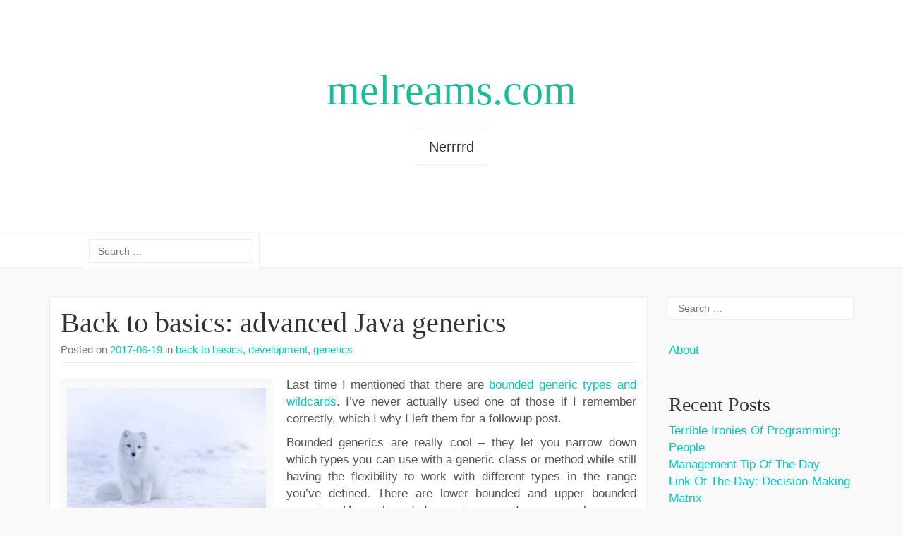

--- FILE ---
content_type: text/html; charset=UTF-8
request_url: http://melreams.com/category/generics/
body_size: 14162
content:
<!DOCTYPE html>

<html lang="en-US">

<head>
	<meta http-equiv="Content-Type" content="text/html; charset=UTF-8" />
	<meta name="viewport" content="width=device-width, minimum-scale=1.0, maximum-scale=1.0, initial-scale=1.0" />
	<link rel="profile" href="http://gmpg.org/xfn/11" />
	<link rel="pingback" href="http://melreams.com/xmlrpc.php" />

  
  
  
  
  <title>generics &#8211; melreams.com</title>
<meta name='robots' content='max-image-preview:large' />
	<style>img:is([sizes="auto" i], [sizes^="auto," i]) { contain-intrinsic-size: 3000px 1500px }</style>
	<link rel="alternate" type="application/rss+xml" title="melreams.com &raquo; Feed" href="http://melreams.com/feed/" />
<link rel="alternate" type="application/rss+xml" title="melreams.com &raquo; Comments Feed" href="http://melreams.com/comments/feed/" />
<link rel="alternate" type="application/rss+xml" title="melreams.com &raquo; generics Category Feed" href="http://melreams.com/category/generics/feed/" />
<script type="text/javascript">
/* <![CDATA[ */
window._wpemojiSettings = {"baseUrl":"https:\/\/s.w.org\/images\/core\/emoji\/16.0.1\/72x72\/","ext":".png","svgUrl":"https:\/\/s.w.org\/images\/core\/emoji\/16.0.1\/svg\/","svgExt":".svg","source":{"concatemoji":"http:\/\/melreams.com\/wp-includes\/js\/wp-emoji-release.min.js?ver=6.8.3"}};
/*! This file is auto-generated */
!function(s,n){var o,i,e;function c(e){try{var t={supportTests:e,timestamp:(new Date).valueOf()};sessionStorage.setItem(o,JSON.stringify(t))}catch(e){}}function p(e,t,n){e.clearRect(0,0,e.canvas.width,e.canvas.height),e.fillText(t,0,0);var t=new Uint32Array(e.getImageData(0,0,e.canvas.width,e.canvas.height).data),a=(e.clearRect(0,0,e.canvas.width,e.canvas.height),e.fillText(n,0,0),new Uint32Array(e.getImageData(0,0,e.canvas.width,e.canvas.height).data));return t.every(function(e,t){return e===a[t]})}function u(e,t){e.clearRect(0,0,e.canvas.width,e.canvas.height),e.fillText(t,0,0);for(var n=e.getImageData(16,16,1,1),a=0;a<n.data.length;a++)if(0!==n.data[a])return!1;return!0}function f(e,t,n,a){switch(t){case"flag":return n(e,"\ud83c\udff3\ufe0f\u200d\u26a7\ufe0f","\ud83c\udff3\ufe0f\u200b\u26a7\ufe0f")?!1:!n(e,"\ud83c\udde8\ud83c\uddf6","\ud83c\udde8\u200b\ud83c\uddf6")&&!n(e,"\ud83c\udff4\udb40\udc67\udb40\udc62\udb40\udc65\udb40\udc6e\udb40\udc67\udb40\udc7f","\ud83c\udff4\u200b\udb40\udc67\u200b\udb40\udc62\u200b\udb40\udc65\u200b\udb40\udc6e\u200b\udb40\udc67\u200b\udb40\udc7f");case"emoji":return!a(e,"\ud83e\udedf")}return!1}function g(e,t,n,a){var r="undefined"!=typeof WorkerGlobalScope&&self instanceof WorkerGlobalScope?new OffscreenCanvas(300,150):s.createElement("canvas"),o=r.getContext("2d",{willReadFrequently:!0}),i=(o.textBaseline="top",o.font="600 32px Arial",{});return e.forEach(function(e){i[e]=t(o,e,n,a)}),i}function t(e){var t=s.createElement("script");t.src=e,t.defer=!0,s.head.appendChild(t)}"undefined"!=typeof Promise&&(o="wpEmojiSettingsSupports",i=["flag","emoji"],n.supports={everything:!0,everythingExceptFlag:!0},e=new Promise(function(e){s.addEventListener("DOMContentLoaded",e,{once:!0})}),new Promise(function(t){var n=function(){try{var e=JSON.parse(sessionStorage.getItem(o));if("object"==typeof e&&"number"==typeof e.timestamp&&(new Date).valueOf()<e.timestamp+604800&&"object"==typeof e.supportTests)return e.supportTests}catch(e){}return null}();if(!n){if("undefined"!=typeof Worker&&"undefined"!=typeof OffscreenCanvas&&"undefined"!=typeof URL&&URL.createObjectURL&&"undefined"!=typeof Blob)try{var e="postMessage("+g.toString()+"("+[JSON.stringify(i),f.toString(),p.toString(),u.toString()].join(",")+"));",a=new Blob([e],{type:"text/javascript"}),r=new Worker(URL.createObjectURL(a),{name:"wpTestEmojiSupports"});return void(r.onmessage=function(e){c(n=e.data),r.terminate(),t(n)})}catch(e){}c(n=g(i,f,p,u))}t(n)}).then(function(e){for(var t in e)n.supports[t]=e[t],n.supports.everything=n.supports.everything&&n.supports[t],"flag"!==t&&(n.supports.everythingExceptFlag=n.supports.everythingExceptFlag&&n.supports[t]);n.supports.everythingExceptFlag=n.supports.everythingExceptFlag&&!n.supports.flag,n.DOMReady=!1,n.readyCallback=function(){n.DOMReady=!0}}).then(function(){return e}).then(function(){var e;n.supports.everything||(n.readyCallback(),(e=n.source||{}).concatemoji?t(e.concatemoji):e.wpemoji&&e.twemoji&&(t(e.twemoji),t(e.wpemoji)))}))}((window,document),window._wpemojiSettings);
/* ]]> */
</script>
<style id='wp-emoji-styles-inline-css' type='text/css'>

	img.wp-smiley, img.emoji {
		display: inline !important;
		border: none !important;
		box-shadow: none !important;
		height: 1em !important;
		width: 1em !important;
		margin: 0 0.07em !important;
		vertical-align: -0.1em !important;
		background: none !important;
		padding: 0 !important;
	}
</style>
<link rel='stylesheet' id='wp-block-library-css' href='http://melreams.com/wp-includes/css/dist/block-library/style.min.css?ver=6.8.3' type='text/css' media='all' />
<style id='classic-theme-styles-inline-css' type='text/css'>
/*! This file is auto-generated */
.wp-block-button__link{color:#fff;background-color:#32373c;border-radius:9999px;box-shadow:none;text-decoration:none;padding:calc(.667em + 2px) calc(1.333em + 2px);font-size:1.125em}.wp-block-file__button{background:#32373c;color:#fff;text-decoration:none}
</style>
<style id='global-styles-inline-css' type='text/css'>
:root{--wp--preset--aspect-ratio--square: 1;--wp--preset--aspect-ratio--4-3: 4/3;--wp--preset--aspect-ratio--3-4: 3/4;--wp--preset--aspect-ratio--3-2: 3/2;--wp--preset--aspect-ratio--2-3: 2/3;--wp--preset--aspect-ratio--16-9: 16/9;--wp--preset--aspect-ratio--9-16: 9/16;--wp--preset--color--black: #000000;--wp--preset--color--cyan-bluish-gray: #abb8c3;--wp--preset--color--white: #ffffff;--wp--preset--color--pale-pink: #f78da7;--wp--preset--color--vivid-red: #cf2e2e;--wp--preset--color--luminous-vivid-orange: #ff6900;--wp--preset--color--luminous-vivid-amber: #fcb900;--wp--preset--color--light-green-cyan: #7bdcb5;--wp--preset--color--vivid-green-cyan: #00d084;--wp--preset--color--pale-cyan-blue: #8ed1fc;--wp--preset--color--vivid-cyan-blue: #0693e3;--wp--preset--color--vivid-purple: #9b51e0;--wp--preset--gradient--vivid-cyan-blue-to-vivid-purple: linear-gradient(135deg,rgba(6,147,227,1) 0%,rgb(155,81,224) 100%);--wp--preset--gradient--light-green-cyan-to-vivid-green-cyan: linear-gradient(135deg,rgb(122,220,180) 0%,rgb(0,208,130) 100%);--wp--preset--gradient--luminous-vivid-amber-to-luminous-vivid-orange: linear-gradient(135deg,rgba(252,185,0,1) 0%,rgba(255,105,0,1) 100%);--wp--preset--gradient--luminous-vivid-orange-to-vivid-red: linear-gradient(135deg,rgba(255,105,0,1) 0%,rgb(207,46,46) 100%);--wp--preset--gradient--very-light-gray-to-cyan-bluish-gray: linear-gradient(135deg,rgb(238,238,238) 0%,rgb(169,184,195) 100%);--wp--preset--gradient--cool-to-warm-spectrum: linear-gradient(135deg,rgb(74,234,220) 0%,rgb(151,120,209) 20%,rgb(207,42,186) 40%,rgb(238,44,130) 60%,rgb(251,105,98) 80%,rgb(254,248,76) 100%);--wp--preset--gradient--blush-light-purple: linear-gradient(135deg,rgb(255,206,236) 0%,rgb(152,150,240) 100%);--wp--preset--gradient--blush-bordeaux: linear-gradient(135deg,rgb(254,205,165) 0%,rgb(254,45,45) 50%,rgb(107,0,62) 100%);--wp--preset--gradient--luminous-dusk: linear-gradient(135deg,rgb(255,203,112) 0%,rgb(199,81,192) 50%,rgb(65,88,208) 100%);--wp--preset--gradient--pale-ocean: linear-gradient(135deg,rgb(255,245,203) 0%,rgb(182,227,212) 50%,rgb(51,167,181) 100%);--wp--preset--gradient--electric-grass: linear-gradient(135deg,rgb(202,248,128) 0%,rgb(113,206,126) 100%);--wp--preset--gradient--midnight: linear-gradient(135deg,rgb(2,3,129) 0%,rgb(40,116,252) 100%);--wp--preset--font-size--small: 13px;--wp--preset--font-size--medium: 20px;--wp--preset--font-size--large: 36px;--wp--preset--font-size--x-large: 42px;--wp--preset--spacing--20: 0.44rem;--wp--preset--spacing--30: 0.67rem;--wp--preset--spacing--40: 1rem;--wp--preset--spacing--50: 1.5rem;--wp--preset--spacing--60: 2.25rem;--wp--preset--spacing--70: 3.38rem;--wp--preset--spacing--80: 5.06rem;--wp--preset--shadow--natural: 6px 6px 9px rgba(0, 0, 0, 0.2);--wp--preset--shadow--deep: 12px 12px 50px rgba(0, 0, 0, 0.4);--wp--preset--shadow--sharp: 6px 6px 0px rgba(0, 0, 0, 0.2);--wp--preset--shadow--outlined: 6px 6px 0px -3px rgba(255, 255, 255, 1), 6px 6px rgba(0, 0, 0, 1);--wp--preset--shadow--crisp: 6px 6px 0px rgba(0, 0, 0, 1);}:where(.is-layout-flex){gap: 0.5em;}:where(.is-layout-grid){gap: 0.5em;}body .is-layout-flex{display: flex;}.is-layout-flex{flex-wrap: wrap;align-items: center;}.is-layout-flex > :is(*, div){margin: 0;}body .is-layout-grid{display: grid;}.is-layout-grid > :is(*, div){margin: 0;}:where(.wp-block-columns.is-layout-flex){gap: 2em;}:where(.wp-block-columns.is-layout-grid){gap: 2em;}:where(.wp-block-post-template.is-layout-flex){gap: 1.25em;}:where(.wp-block-post-template.is-layout-grid){gap: 1.25em;}.has-black-color{color: var(--wp--preset--color--black) !important;}.has-cyan-bluish-gray-color{color: var(--wp--preset--color--cyan-bluish-gray) !important;}.has-white-color{color: var(--wp--preset--color--white) !important;}.has-pale-pink-color{color: var(--wp--preset--color--pale-pink) !important;}.has-vivid-red-color{color: var(--wp--preset--color--vivid-red) !important;}.has-luminous-vivid-orange-color{color: var(--wp--preset--color--luminous-vivid-orange) !important;}.has-luminous-vivid-amber-color{color: var(--wp--preset--color--luminous-vivid-amber) !important;}.has-light-green-cyan-color{color: var(--wp--preset--color--light-green-cyan) !important;}.has-vivid-green-cyan-color{color: var(--wp--preset--color--vivid-green-cyan) !important;}.has-pale-cyan-blue-color{color: var(--wp--preset--color--pale-cyan-blue) !important;}.has-vivid-cyan-blue-color{color: var(--wp--preset--color--vivid-cyan-blue) !important;}.has-vivid-purple-color{color: var(--wp--preset--color--vivid-purple) !important;}.has-black-background-color{background-color: var(--wp--preset--color--black) !important;}.has-cyan-bluish-gray-background-color{background-color: var(--wp--preset--color--cyan-bluish-gray) !important;}.has-white-background-color{background-color: var(--wp--preset--color--white) !important;}.has-pale-pink-background-color{background-color: var(--wp--preset--color--pale-pink) !important;}.has-vivid-red-background-color{background-color: var(--wp--preset--color--vivid-red) !important;}.has-luminous-vivid-orange-background-color{background-color: var(--wp--preset--color--luminous-vivid-orange) !important;}.has-luminous-vivid-amber-background-color{background-color: var(--wp--preset--color--luminous-vivid-amber) !important;}.has-light-green-cyan-background-color{background-color: var(--wp--preset--color--light-green-cyan) !important;}.has-vivid-green-cyan-background-color{background-color: var(--wp--preset--color--vivid-green-cyan) !important;}.has-pale-cyan-blue-background-color{background-color: var(--wp--preset--color--pale-cyan-blue) !important;}.has-vivid-cyan-blue-background-color{background-color: var(--wp--preset--color--vivid-cyan-blue) !important;}.has-vivid-purple-background-color{background-color: var(--wp--preset--color--vivid-purple) !important;}.has-black-border-color{border-color: var(--wp--preset--color--black) !important;}.has-cyan-bluish-gray-border-color{border-color: var(--wp--preset--color--cyan-bluish-gray) !important;}.has-white-border-color{border-color: var(--wp--preset--color--white) !important;}.has-pale-pink-border-color{border-color: var(--wp--preset--color--pale-pink) !important;}.has-vivid-red-border-color{border-color: var(--wp--preset--color--vivid-red) !important;}.has-luminous-vivid-orange-border-color{border-color: var(--wp--preset--color--luminous-vivid-orange) !important;}.has-luminous-vivid-amber-border-color{border-color: var(--wp--preset--color--luminous-vivid-amber) !important;}.has-light-green-cyan-border-color{border-color: var(--wp--preset--color--light-green-cyan) !important;}.has-vivid-green-cyan-border-color{border-color: var(--wp--preset--color--vivid-green-cyan) !important;}.has-pale-cyan-blue-border-color{border-color: var(--wp--preset--color--pale-cyan-blue) !important;}.has-vivid-cyan-blue-border-color{border-color: var(--wp--preset--color--vivid-cyan-blue) !important;}.has-vivid-purple-border-color{border-color: var(--wp--preset--color--vivid-purple) !important;}.has-vivid-cyan-blue-to-vivid-purple-gradient-background{background: var(--wp--preset--gradient--vivid-cyan-blue-to-vivid-purple) !important;}.has-light-green-cyan-to-vivid-green-cyan-gradient-background{background: var(--wp--preset--gradient--light-green-cyan-to-vivid-green-cyan) !important;}.has-luminous-vivid-amber-to-luminous-vivid-orange-gradient-background{background: var(--wp--preset--gradient--luminous-vivid-amber-to-luminous-vivid-orange) !important;}.has-luminous-vivid-orange-to-vivid-red-gradient-background{background: var(--wp--preset--gradient--luminous-vivid-orange-to-vivid-red) !important;}.has-very-light-gray-to-cyan-bluish-gray-gradient-background{background: var(--wp--preset--gradient--very-light-gray-to-cyan-bluish-gray) !important;}.has-cool-to-warm-spectrum-gradient-background{background: var(--wp--preset--gradient--cool-to-warm-spectrum) !important;}.has-blush-light-purple-gradient-background{background: var(--wp--preset--gradient--blush-light-purple) !important;}.has-blush-bordeaux-gradient-background{background: var(--wp--preset--gradient--blush-bordeaux) !important;}.has-luminous-dusk-gradient-background{background: var(--wp--preset--gradient--luminous-dusk) !important;}.has-pale-ocean-gradient-background{background: var(--wp--preset--gradient--pale-ocean) !important;}.has-electric-grass-gradient-background{background: var(--wp--preset--gradient--electric-grass) !important;}.has-midnight-gradient-background{background: var(--wp--preset--gradient--midnight) !important;}.has-small-font-size{font-size: var(--wp--preset--font-size--small) !important;}.has-medium-font-size{font-size: var(--wp--preset--font-size--medium) !important;}.has-large-font-size{font-size: var(--wp--preset--font-size--large) !important;}.has-x-large-font-size{font-size: var(--wp--preset--font-size--x-large) !important;}
:where(.wp-block-post-template.is-layout-flex){gap: 1.25em;}:where(.wp-block-post-template.is-layout-grid){gap: 1.25em;}
:where(.wp-block-columns.is-layout-flex){gap: 2em;}:where(.wp-block-columns.is-layout-grid){gap: 2em;}
:root :where(.wp-block-pullquote){font-size: 1.5em;line-height: 1.6;}
</style>
<link rel='stylesheet' id='bootstrap-css' href='http://melreams.com/wp-content/themes/coeur/framework/css/bootstrap.min.css?ver=0.1' type='text/css' media='screen' />
<link rel='stylesheet' id='blog-css' href='http://melreams.com/wp-content/themes/coeur/framework/css/blog.css?ver=0.1' type='text/css' media='screen' />
<link rel='stylesheet' id='font_awesome_css-css' href='http://melreams.com/wp-content/themes/coeur/framework/css/font-awesome.min.css?ver=0.1' type='text/css' media='screen' />
<!--[if lt IE 9]>
<link rel='stylesheet' id='html5-shiv-css' href='http://melreams.com/wp-content/themes/coeur/framework/js/html5shiv.min.js?ver=6.8.3' type='text/css' media='all' />
<![endif]-->
<!--[if lt IE 9]>
<link rel='stylesheet' id='respond-js-css' href='http://melreams.com/wp-content/themes/coeur/framework/js/respond.min.js?ver=6.8.3' type='text/css' media='all' />
<![endif]-->
<style id='akismet-widget-style-inline-css' type='text/css'>

			.a-stats {
				--akismet-color-mid-green: #357b49;
				--akismet-color-white: #fff;
				--akismet-color-light-grey: #f6f7f7;

				max-width: 350px;
				width: auto;
			}

			.a-stats * {
				all: unset;
				box-sizing: border-box;
			}

			.a-stats strong {
				font-weight: 600;
			}

			.a-stats a.a-stats__link,
			.a-stats a.a-stats__link:visited,
			.a-stats a.a-stats__link:active {
				background: var(--akismet-color-mid-green);
				border: none;
				box-shadow: none;
				border-radius: 8px;
				color: var(--akismet-color-white);
				cursor: pointer;
				display: block;
				font-family: -apple-system, BlinkMacSystemFont, 'Segoe UI', 'Roboto', 'Oxygen-Sans', 'Ubuntu', 'Cantarell', 'Helvetica Neue', sans-serif;
				font-weight: 500;
				padding: 12px;
				text-align: center;
				text-decoration: none;
				transition: all 0.2s ease;
			}

			/* Extra specificity to deal with TwentyTwentyOne focus style */
			.widget .a-stats a.a-stats__link:focus {
				background: var(--akismet-color-mid-green);
				color: var(--akismet-color-white);
				text-decoration: none;
			}

			.a-stats a.a-stats__link:hover {
				filter: brightness(110%);
				box-shadow: 0 4px 12px rgba(0, 0, 0, 0.06), 0 0 2px rgba(0, 0, 0, 0.16);
			}

			.a-stats .count {
				color: var(--akismet-color-white);
				display: block;
				font-size: 1.5em;
				line-height: 1.4;
				padding: 0 13px;
				white-space: nowrap;
			}
		
</style>
<script type="text/javascript" src="http://melreams.com/wp-includes/js/jquery/jquery.min.js?ver=3.7.1" id="jquery-core-js"></script>
<script type="text/javascript" src="http://melreams.com/wp-includes/js/jquery/jquery-migrate.min.js?ver=3.4.1" id="jquery-migrate-js"></script>
<script type="text/javascript" src="http://melreams.com/wp-content/themes/coeur/framework/js/coeur.js?ver=6.8.3" id="coeur_js-js"></script>
<script type="text/javascript" src="http://melreams.com/wp-content/themes/coeur/framework/js/bootstrap.min.js?ver=6.8.3" id="bootstrap-js-js"></script>
<script type="text/javascript" src="http://melreams.com/wp-content/themes/coeur/framework/js/jquery.fitvids.min.js?ver=6.8.3" id="coeur-fitvids-js"></script>
<link rel="https://api.w.org/" href="http://melreams.com/wp-json/" /><link rel="alternate" title="JSON" type="application/json" href="http://melreams.com/wp-json/wp/v2/categories/78" /><link rel="EditURI" type="application/rsd+xml" title="RSD" href="http://melreams.com/xmlrpc.php?rsd" />
        <!--Customizer CSS--> 
        <style type="text/css">
          .navbar-default .navbar-nav > .active > a, .navbar-default .navbar-nav > .active > a:hover { color:#00c9bf; }body { background-color:#f9f9f9; }.site-description { color:#333; }.blog-header { background-color:#FFF; }a, a:hover { color:#00c9bf; }.btn-primary, .bypostauthor .media-heading, .btn-primary:hover, .btn-primary:focus, .btn-primary:active, .btn-primary.active, .open .dropdown-toggle.btn-primary, .woocommerce a.added_to_cart { background-color:#00c9bf; }.sticky, .form-control:focus, .search-field:focus, .btn-primary, .btn-primary:hover, .btn-primary:focus, .btn-primary:active, .btn-primary.active, .open .dropdown-toggle.btn-primary { border-color:#00c9bf; }.woocommerce .star-rating span { color:#00c9bf; }h1 a, .h1 a, h2 a, .h2 a, h3 a, .h3 a, h4 a, .h4 a, h5 a, .h5 a, h6 a, .h6 a { color:#333; }h1 a, .h1 a, h2 a, .h2 a, h3 a, .h3 a, h4 a, .h4 a, h5 a, .h5 a, h6 a, .h6 a, h1, .h1, h2, .h2, h3, .h3, h4, .h4, h5, .h5, h6, .h6 { font-weight:400; }          h1 a, .h1 a, h2 a, .h2 a, h3 a, .h3 a, h4 a, .h4 a, h5 a, .h5 a, h6 a, .h6 a, h1, .h1, h2, .h2, h3, .h3, h4, .h4, h5, .h5, h6, .h6 { font-family:Verdana; }body { font-family:Arial; }                     @media (min-width: 1200px) {
              .container {
                width: 1170px;
              }
            }
          
            
            
                    </style> 

        <style type="text/css">.recentcomments a{display:inline !important;padding:0 !important;margin:0 !important;}</style></head>

<body class="archive category category-generics category-78 wp-theme-coeur">

  <div id="wrap">

  <div class="blog-header" style="background-image:url('');background-size: cover;background-repeat: no-repeat;background-position: center;">

    <div class="container">
      <div class="site-meta">
              <h1 id="site-title" class="blog-title"><a href="http://melreams.com">melreams.com</a></h1>
            <p class="site-description">Nerrrrd</p>
  </div>
</div>

<nav class="navbar navbar-default" role="navigation">
  <div class="container">
    

  <ul id="menu-menu-1" class="nav navbar-nav"><li class="home-link menu-item menu-item-type-post_type menu-item-object-page"><a id="search_toggle" href="javascript:void(null)"><i class="fa fa-search"></i></a></li><div class="search-box"><form role="search" method="get" class="search-form" action="http://melreams.com/">
				<label>
					<span class="screen-reader-text">Search for:</span>
					<input type="search" class="search-field" placeholder="Search &hellip;" value="" name="s" />
				</label>
				<input type="submit" class="search-submit" value="Search" />
			</form></div></ul>
  <div id="bs-example-navbar-collapse-1" class="collapse navbar-collapse"><ul id="menu-pages" class="nav navbar-nav navbar-primary"><li id="menu-item-4" class="menu-item menu-item-type-custom menu-item-object-custom menu-item-home menu-item-4"><a title="Home" href="http://melreams.com">Home</a></li>
<li id="menu-item-17" class="menu-item menu-item-type-post_type menu-item-object-page menu-item-17"><a title="About" href="http://melreams.com/about/">About</a></li>
</ul></div>
</div>
</nav>

<!-- Mobile Menu -->
<nav class="navbar navbar-default mobile-menu" role="navigation">
  <div class="container">
    <button class="mobile-search-icon" type="button" data-toggle="modal" data-target="#myModal">
      <i class="fa fa-search"></i>
    </button>
    <!-- Brand and toggle get grouped for better mobile display -->
    <div class="mobile-toggle navbar-header">
      <button type="button" class="navbar-toggle" data-toggle="collapse" data-target="#mobile-navbar-collapse">
        <span class="sr-only">Toggle navigation</span>
        <span class="icon-bar"></span>
        <span class="icon-bar"></span>
        <span class="icon-bar"></span>
      </button>
    </div>
    <div id="mobile-navbar-collapse" class="collapse navbar-collapse"><ul id="menu-pages-1" class="nav navbar-nav"><li class="menu-item menu-item-type-custom menu-item-object-custom menu-item-home menu-item-4"><a title="Home" href="http://melreams.com">Home</a></li>
<li class="menu-item menu-item-type-post_type menu-item-object-page menu-item-17"><a title="About" href="http://melreams.com/about/">About</a></li>
</ul></div>  </div>

  <!-- Mobile Search -->
  <div class="mobile-search"><form role="search" method="get" class="search-form" action="http://melreams.com/">
				<label>
					<span class="screen-reader-text">Search for:</span>
					<input type="search" class="search-field" placeholder="Search &hellip;" value="" name="s" />
				</label>
				<input type="submit" class="search-submit" value="Search" />
			</form></div>
</nav>
</div>
<div class="container">
  <div class="row">

    <main class="col-md-9 col-sm-8 col-xs-12 blog" style="float:left">

      
            
        <article class="post-1143 post type-post status-publish format-standard hentry category-back-to-basics category-development category-generics">
	<header>
		<h2 class="blog-post-title"><a href="http://melreams.com/2017/06/back-to-basics-advanced-java-generics/" rel="bookmark">Back to basics: advanced Java generics</a></h2>		<p class="blog-post-meta"><time class="post-meta-date">Posted on <a href="http://melreams.com/2017/06/19/" title="Back to basics: advanced Java generics">2017-06-19</a></time>  in  <a href="http://melreams.com/category/back-to-basics/" title="View all posts in back to basics"> back to basics</a>,  <a href="http://melreams.com/category/development/" title="View all posts in development"> development</a>,  <a href="http://melreams.com/category/generics/" title="View all posts in generics"> generics</a></p>

			</header>
	<div class="post-content">
		<figure id="attachment_1153" aria-describedby="caption-attachment-1153" style="width: 300px" class="wp-caption alignleft"><img fetchpriority="high" decoding="async" class="size-medium wp-image-1153" src="http://melreams.com/wp-content/uploads/2017/06/pexels-photo-299379-300x200.jpeg" alt="a white fox sits in the snow, looking toward the camera" width="300" height="200" srcset="http://melreams.com/wp-content/uploads/2017/06/pexels-photo-299379-300x200.jpeg 300w, http://melreams.com/wp-content/uploads/2017/06/pexels-photo-299379.jpeg 640w" sizes="(max-width: 300px) 100vw, 300px" /><figcaption id="caption-attachment-1153" class="wp-caption-text">Unrelated image from <a href="https://www.pexels.com/photo/animal-cold-cute-frost-299379/">pexels.com</a> to make this post look nicer in social media shares.</figcaption></figure>
<p>Last time I mentioned that there are <a href="https://melreams.com/2017/06/back-to-basics-java-generics/">bounded generic types and wildcards</a>. I&#8217;ve never actually used one of those if I remember correctly, which I why I left them for a followup post.</p>
<p>Bounded generics are really cool &#8211; they let you narrow down which types you can use with a generic class or method while still having the flexibility to work with different types in the range you&#8217;ve defined. There are lower bounded and upper bounded generics. Upper bounded generics specify a superclass your generic type must extend and lower bounded generics specify a class your generic class must be a superclass of.</p>
<p>This means that you can do more interesting stuff with your generic param because you know something about what it is. Let&#8217;s use WordPress as an example. If you had a theme superclass (or probably an interface) that was extended or implemented by, say, oneColumnTheme, twoColumnTheme, gridLayout, etc you could have a theme preview page that accepts anything that extends the base theme class and calls getPreviewImage and getDescription on every item passed in, even if they&#8217;re different subclasses.</p>
<p>That method signature would look like:</p>
<pre class="brush: java; title: ; notranslate" title="">
public Result createPreviewPage(List&lt;? extends Theme&gt; themeList) {
    //code goes here
}
</pre>
<p>You can&#8217;t add anything except null to a collection that has an upper bounded generic type, though. Why? Java inheritance &#8211; if you have a class hierarchy of Vehicle -&gt; Car -&gt; Sedan -&gt; Toyota Corolla then that Toyota is definitely a Sedan, a Car, and a Cehicle, but a Vehicle could very well be a Motorcycle or a Bus, not any variety of Car.</p>
<p>On the lower bounded end of bounded generics, you could have a method that takes anything that&#8217;s a superclass of integer (which could be a number or object) and adds all the numbers from 1 to 10 to it. Yes, I stole this example (and the following code) from the <a href="https://docs.oracle.com/javase/tutorial/java/generics/lowerBounded.html">official docs</a>. The code for that method looks like:</p>
<pre class="brush: java; title: ; notranslate" title="">
public static void addNumbers(List&lt;? super Integer&gt; list) {
    for (int i = 1; i &amp;lt;= 10; i++) {
        list.add(i);
    }
}
</pre>
<p>With a collection with a lower bounded type you can add things. Taking my Vehicle -&gt; Toyota Corolla class hierarchy above, if you have a List&lt;? super ToyotaCorolla&gt; then you know what the most specific thing it can be is so you can safely add one of those.</p>
<p>You have have a lower bound or an upper bound but not both. You can have neither, though! That&#8217;s called an <a href="https://docs.oracle.com/javase/tutorial/java/generics/unboundedWildcards.html">unbounded wildcard</a> and it looks like:</p>
<pre class="brush: java; title: ; notranslate" title="">
public boolean removeAll(Collection&lt;?&gt; c);
</pre>
<p>That&#8217;s from the <a href="http://grepcode.com/file/repository.grepcode.com/java/root/jdk/openjdk/6-b14/java/util/List.java#List.removeAll%28java.util.Collection%29">List source code</a>. Unbounded wildcards are for when you really just don&#8217;t care what the thing is and when you want to make sure you don&#8217;t make any major changes to your parameter. The only thing you can do with a Collection&lt;?&gt; is add null, you just don&#8217;t know enough about what&#8217;s in there to add an object or any sort.</p>
<p>In my admittedly limited experience with bounded generics, upper bounded generics are much more common so you shouldn&#8217;t be too worried if you can&#8217;t find a use for a lower bounded generic parameter. If you&#8217;re not sure when to use which kind of wildcard/bounded generic, there&#8217;s a <a href="https://docs.oracle.com/javase/tutorial/java/generics/wildcardGuidelines.html">handy guide in the official docs</a>. There are also some really in-depth articles about generics <a href="https://nofluffjuststuff.com/magazine/2016/09/time_to_really_learn_generics_a_java_8_perspective">here</a> and <a href="http://www.angelikalanger.com/GenericsFAQ/FAQSections/TypeArguments.html#FAQ104">here</a> if you&#8217;d like much, much more detail :)</p>
	</div>
	</article>
      
        <article class="post-1131 post type-post status-publish format-standard hentry category-back-to-basics category-development category-generics category-java">
	<header>
		<h2 class="blog-post-title"><a href="http://melreams.com/2017/06/back-to-basics-java-generics/" rel="bookmark">Back to basics: Java generics</a></h2>		<p class="blog-post-meta"><time class="post-meta-date">Posted on <a href="http://melreams.com/2017/06/12/" title="Back to basics: Java generics">2017-06-12</a></time>  in  <a href="http://melreams.com/category/back-to-basics/" title="View all posts in back to basics"> back to basics</a>,  <a href="http://melreams.com/category/development/" title="View all posts in development"> development</a>,  <a href="http://melreams.com/category/generics/" title="View all posts in generics"> generics</a>,  <a href="http://melreams.com/category/java/" title="View all posts in java"> java</a></p>

			</header>
	<div class="post-content">
		<figure id="attachment_1136" aria-describedby="caption-attachment-1136" style="width: 300px" class="wp-caption alignleft"><img decoding="async" class="size-medium wp-image-1136" src="http://melreams.com/wp-content/uploads/2017/06/pexels-photo-431722-300x225.jpeg" alt="a crowd of people release paper lanterns with candles inside that make them float into the sky. the dark sky is full of small glowing lanterns floating away." width="300" height="225" srcset="http://melreams.com/wp-content/uploads/2017/06/pexels-photo-431722-300x225.jpeg 300w, http://melreams.com/wp-content/uploads/2017/06/pexels-photo-431722.jpeg 640w" sizes="(max-width: 300px) 100vw, 300px" /><figcaption id="caption-attachment-1136" class="wp-caption-text">Unrelated image from <a href="https://www.pexels.com/photo/bright-celebration-crowd-dark-431722/">pexels.com</a> to make this post look nicer in social media shares.</figcaption></figure>
<p>Every so often you&#8217;ve got to go back to basics no matter how long you&#8217;ve been doing something. It&#8217;s amazing how much you forget when you haven&#8217;t done something in a while, even if it&#8217;s kind of a core feature of a language you use all the time. Like <a href="https://docs.oracle.com/javase/tutorial/java/generics/">Generics</a> in Java!</p>
<p>So let&#8217;s talk about Generics. First of all, what is a Generic? It&#8217;s just a placeholder for a type. Where you would normally put a concrete type like String or Integer, you can put T instead.</p>
<p>Why should we care, though?</p>
<p>In short, because class cast exceptions are a pain to deal with. Back in the dark time before <a href="https://en.wikipedia.org/wiki/Java_version_history#J2SE_5.0">Java 5</a>, you could put any object you wanted in a <a href="https://en.wikipedia.org/wiki/Java_collections_framework">Collection</a> but for that to work with Java&#8217;s type system, all of the Collections classes had to work with Objects. That meant you could put anything in, but when you got it out all Java knew was that it was an Object, so you had to know what to cast it to to use it for anything interesting.</p>
<p>As a bit of an aside: yes you can use arrays (not to be confused with ArrayLists) to avoid dealing with casting, but then you miss out on all the handy stuff Collections do for you, like automatically resizing themselves when you add more items. Collections for the win!</p>
<p>Compared to having to resize arrays manually, having to cast your objects back to the object you really wanted when you take them out of a Collection doesn&#8217;t sound so bad, but here&#8217;s the big problem with that: what if you mess up somewhere along the line and try to cast that object to something it can&#8217;t be cast to? Then you get a <a href="https://docs.oracle.com/javase/7/docs/api/java/lang/ClassCastException.html">ClassCastException</a>, which is really irritating because it&#8217;s a <a href="https://stackoverflow.com/questions/2190161/difference-between-java-lang-runtimeexception-and-java-lang-exception">runtime exception</a> (I should write a post about exception handling in Java shouldn&#8217;t I) for something the compiler shouldn&#8217;t have let you do in the first place. Not finding out your code is wrong in a totally predictable way until you run it sucks.</p>
<p>Generics to the rescue! With Generics, you can tell a collection what kind of things go in it when you create it, and then not have to do any casts when you take them out because you can only put one (depending on how you count subclasses) type of thing in there.</p>
<p>Okay great, but how do you actually use Generics?</p>
<p>If you just want to put things in a Collection and get them back out, it&#8217;s really simple. In general using existing code that uses Generics is super easy.</p>
<pre class="brush: java; title: ; notranslate" title="">
List&lt;String&gt; names = new ArrayList&lt;&gt;();
names.add(&quot;Amy&quot;);
names.add(&quot;Brianna&quot;);
names.add(&quot;Cara&quot;);

String name = names.get(0);
</pre>
<p>While I&#8217;m at it the &lt;&gt; operator (aka <a href="http://docs.oracle.com/javase/7/docs/technotes/guides/language/type-inference-generic-instance-creation.html">the diamond operator</a>) is great. Before Java 7 you had to specify the whole type in both the declaration and instantiation, which kinda sucked if you needed, say a Map&lt;String, List&lt;ReallyLongTypeHere&gt;&gt;.</p>
<p>Where things get a little more complicated is writing your own code using Generics. There are two places you can put generic types, on the class declaration and on the method declaration and the really fun part is you can put different types in each place. You could put a different generic type on each method if you wanted to, but that would probably be evil so don&#8217;t do it :)</p>
<p>Let&#8217;s look at the <a href="http://grepcode.com/file/repository.grepcode.com/java/root/jdk/openjdk/6-b14/java/util/List.java">List source code</a> for an example:</p>
<pre class="brush: java; title: ; notranslate" title="">
public interface List&lt;E&gt; extends Collection&lt;E&gt; {
    int size();
    boolean isEmpty();
    boolean add(E e);
    E get(int index);
    &lt;T&gt; T&#x5B;] toArray(T&#x5B;] a);
}
</pre>
<p>FYI that&#8217;s a tiny subset of all the methods on the List interface, I just didn&#8217;t want to list a ton of methods that aren&#8217;t relevant to this post.</p>
<p>When you put a generic type like E on the class (or interface!) declaration, what you&#8217;re saying is that this class primarily deals with Es. That way when you use the same generic in methods like add and get, it&#8217;s obvious what&#8217;s going on.</p>
<p>Why E instead of any other letter? It&#8217;s short for element. <a href="http://www.journaldev.com/1663/java-generics-example-method-class-interface">This post</a> has a nice list of the naming conventions for generic types. I can&#8217;t link directly to that section, so just search for &#8220;naming convention&#8221; and you&#8217;ll find it.</p>
<p>The toArray method declaration shows how you can use another generic type just for one method even if the class already has a generic type. The &lt;T&gt; just means that method takes a generic type T, it&#8217;s separate from the return value. Basically, every time you use a generic type, you&#8217;ve got to have a &lt;T&gt; (or &lt;E&gt;, or &lt;N&gt;, etc) somewhere so Java knows you&#8217;re using a generic and doesn&#8217;t go looking for a class named T.</p>
<p>One thing that&#8217;s a little tricky with generic types is getting their Class object. You need a Class for things like using Jackson to convert Json into an object in your system, but you can&#8217;t do E.class. Luckily, there&#8217;s a way around that, you can use Class&lt;E&gt; like so:</p>
<pre class="brush: java; title: ; notranslate" title="">
//here's an example method using a generic Class
public static &lt;T&gt; T decode(String json, Class&lt;T&gt; destinationClass) { //code goes here }

//and here's how you call it
Result decoded = decodeUtil.decode(myString, Result.class);
</pre>
<p>I forgot about Class&lt;T&gt; once and made a real mess of my code, but at least you get to learn from my mistakes. A good rule of thumb for using generics is that if you still need to cast anything, something is wrong.</p>
<p>There are a bunch more fancy things you can do with bounded generic types and wildcards, but I&#8217;ll get to those in another post. What I&#8217;ve covered in this post is the majority of what you&#8217;re likely to need to do with Generics, you&#8217;ll need to get a handle on this stuff anyway before the advanced stuff makes sense.</p>
	</div>
	</article>
      
      
    
  </main><!-- /.blog-main -->


<aside class="sidebar col-md-3 col-sm-4 col-xs-12" style="float:right">
  <aside id="search-2" class="widget widget_search"><form role="search" method="get" class="search-form" action="http://melreams.com/">
				<label>
					<span class="screen-reader-text">Search for:</span>
					<input type="search" class="search-field" placeholder="Search &hellip;" value="" name="s" />
				</label>
				<input type="submit" class="search-submit" value="Search" />
			</form></aside><aside id="block-2" class="widget widget_block"><ul class="wp-block-page-list"><li class="wp-block-pages-list__item"><a class="wp-block-pages-list__item__link" href="http://melreams.com/about/">About</a></li></ul></aside>
		<aside id="recent-posts-2" class="widget widget_recent_entries">
		<h3 class="widget-title">Recent Posts</h3>
		<ul>
											<li>
					<a href="http://melreams.com/2023/04/terrible-ironies-of-programming-people/">Terrible ironies of programming: people</a>
									</li>
											<li>
					<a href="http://melreams.com/2022/12/management-tip-of-the-day/">Management tip of the day</a>
									</li>
											<li>
					<a href="http://melreams.com/2020/01/link-of-the-day-decision-making-matrix/">Link of the day: Decision-making matrix</a>
									</li>
											<li>
					<a href="http://melreams.com/2020/01/link-of-the-day-sunset-testing-for-short-lived-code/">Link of the day: Sunset testing for short-lived code</a>
									</li>
											<li>
					<a href="http://melreams.com/2020/01/terrible-ironies-of-programming-feeling-stupid/">Terrible ironies of programming: feeling stupid</a>
									</li>
					</ul>

		</aside><aside id="recent-comments-2" class="widget widget_recent_comments"><h3 class="widget-title">Recent Comments</h3><ul id="recentcomments"><li class="recentcomments"><span class="comment-author-link"><a href="https://melreams.com/2023/04/terrible-ironies-of-programming-people/" class="url" rel="ugc">Terrible ironies of programming: people &#8211; melreams.com</a></span> on <a href="http://melreams.com/2020/01/terrible-ironies-of-programming-feeling-stupid/#comment-20620">Terrible ironies of programming: feeling stupid</a></li><li class="recentcomments"><span class="comment-author-link">RTG</span> on <a href="http://melreams.com/2020/01/terrible-ironies-of-programming-feeling-stupid/#comment-19881">Terrible ironies of programming: feeling stupid</a></li><li class="recentcomments"><span class="comment-author-link"><a href="https://davidpaez.co" class="url" rel="ugc external nofollow">David Paez</a></span> on <a href="http://melreams.com/2020/01/terrible-ironies-of-programming-feeling-stupid/#comment-19547">Terrible ironies of programming: feeling stupid</a></li><li class="recentcomments"><span class="comment-author-link">Justinas</span> on <a href="http://melreams.com/2020/01/terrible-ironies-of-programming-feeling-stupid/#comment-19330">Terrible ironies of programming: feeling stupid</a></li><li class="recentcomments"><span class="comment-author-link">Kelechi Nwa-uwa</span> on <a href="http://melreams.com/2020/01/terrible-ironies-of-programming-feeling-stupid/#comment-19072">Terrible ironies of programming: feeling stupid</a></li></ul></aside><aside id="archives-2" class="widget widget_archive"><h3 class="widget-title">Archives</h3>
			<ul>
					<li><a href='http://melreams.com/2023/04/'>April 2023</a>&nbsp;(1)</li>
	<li><a href='http://melreams.com/2022/12/'>December 2022</a>&nbsp;(1)</li>
	<li><a href='http://melreams.com/2020/01/'>January 2020</a>&nbsp;(3)</li>
	<li><a href='http://melreams.com/2018/08/'>August 2018</a>&nbsp;(1)</li>
	<li><a href='http://melreams.com/2018/01/'>January 2018</a>&nbsp;(2)</li>
	<li><a href='http://melreams.com/2017/12/'>December 2017</a>&nbsp;(3)</li>
	<li><a href='http://melreams.com/2017/11/'>November 2017</a>&nbsp;(4)</li>
	<li><a href='http://melreams.com/2017/10/'>October 2017</a>&nbsp;(5)</li>
	<li><a href='http://melreams.com/2017/09/'>September 2017</a>&nbsp;(4)</li>
	<li><a href='http://melreams.com/2017/08/'>August 2017</a>&nbsp;(6)</li>
	<li><a href='http://melreams.com/2017/07/'>July 2017</a>&nbsp;(6)</li>
	<li><a href='http://melreams.com/2017/06/'>June 2017</a>&nbsp;(7)</li>
	<li><a href='http://melreams.com/2017/05/'>May 2017</a>&nbsp;(8)</li>
	<li><a href='http://melreams.com/2017/04/'>April 2017</a>&nbsp;(8)</li>
	<li><a href='http://melreams.com/2017/03/'>March 2017</a>&nbsp;(6)</li>
	<li><a href='http://melreams.com/2017/02/'>February 2017</a>&nbsp;(7)</li>
	<li><a href='http://melreams.com/2017/01/'>January 2017</a>&nbsp;(9)</li>
	<li><a href='http://melreams.com/2016/12/'>December 2016</a>&nbsp;(3)</li>
	<li><a href='http://melreams.com/2016/11/'>November 2016</a>&nbsp;(4)</li>
	<li><a href='http://melreams.com/2016/10/'>October 2016</a>&nbsp;(9)</li>
	<li><a href='http://melreams.com/2016/09/'>September 2016</a>&nbsp;(7)</li>
	<li><a href='http://melreams.com/2016/08/'>August 2016</a>&nbsp;(9)</li>
	<li><a href='http://melreams.com/2016/07/'>July 2016</a>&nbsp;(8)</li>
	<li><a href='http://melreams.com/2016/06/'>June 2016</a>&nbsp;(9)</li>
	<li><a href='http://melreams.com/2016/05/'>May 2016</a>&nbsp;(9)</li>
	<li><a href='http://melreams.com/2016/04/'>April 2016</a>&nbsp;(7)</li>
	<li><a href='http://melreams.com/2016/03/'>March 2016</a>&nbsp;(6)</li>
	<li><a href='http://melreams.com/2016/02/'>February 2016</a>&nbsp;(8)</li>
	<li><a href='http://melreams.com/2016/01/'>January 2016</a>&nbsp;(8)</li>
	<li><a href='http://melreams.com/2015/12/'>December 2015</a>&nbsp;(8)</li>
	<li><a href='http://melreams.com/2015/11/'>November 2015</a>&nbsp;(8)</li>
	<li><a href='http://melreams.com/2015/10/'>October 2015</a>&nbsp;(9)</li>
	<li><a href='http://melreams.com/2015/09/'>September 2015</a>&nbsp;(8)</li>
	<li><a href='http://melreams.com/2015/08/'>August 2015</a>&nbsp;(8)</li>
	<li><a href='http://melreams.com/2015/07/'>July 2015</a>&nbsp;(5)</li>
	<li><a href='http://melreams.com/2015/06/'>June 2015</a>&nbsp;(2)</li>
	<li><a href='http://melreams.com/2015/03/'>March 2015</a>&nbsp;(1)</li>
			</ul>

			</aside><aside id="categories-2" class="widget widget_categories"><h3 class="widget-title">Categories</h3>
			<ul>
					<li class="cat-item cat-item-48"><a href="http://melreams.com/category/algorithms/">algorithms</a> <span class="cat-count">3</span>
</li>
	<li class="cat-item cat-item-16"><a href="http://melreams.com/category/android/">android</a> <span class="cat-count">3</span>
</li>
	<li class="cat-item cat-item-27"><a href="http://melreams.com/category/android/android-app-of-the-day/">android app of the day</a> <span class="cat-count">5</span>
</li>
	<li class="cat-item cat-item-46"><a href="http://melreams.com/category/atom/">atom</a> <span class="cat-count">2</span>
</li>
	<li class="cat-item cat-item-72"><a href="http://melreams.com/category/aws/">AWS</a> <span class="cat-count">1</span>
</li>
	<li class="cat-item cat-item-80"><a href="http://melreams.com/category/back-to-basics/">back to basics</a> <span class="cat-count">2</span>
</li>
	<li class="cat-item cat-item-68"><a href="http://melreams.com/category/becoming-a-better-programmer/">becoming a better programmer</a> <span class="cat-count">18</span>
</li>
	<li class="cat-item cat-item-34"><a href="http://melreams.com/category/best-practices/">best practices</a> <span class="cat-count">27</span>
</li>
	<li class="cat-item cat-item-14"><a href="http://melreams.com/category/career/">career</a> <span class="cat-count">28</span>
</li>
	<li class="cat-item cat-item-70"><a href="http://melreams.com/category/chef/">chef</a> <span class="cat-count">1</span>
</li>
	<li class="cat-item cat-item-24"><a href="http://melreams.com/category/chrome-extension-of-the-day/">chrome extension of the day</a> <span class="cat-count">4</span>
</li>
	<li class="cat-item cat-item-82"><a href="http://melreams.com/category/code-smell/">code smell</a> <span class="cat-count">4</span>
</li>
	<li class="cat-item cat-item-22"><a href="http://melreams.com/category/css/">CSS</a> <span class="cat-count">1</span>
</li>
	<li class="cat-item cat-item-53"><a href="http://melreams.com/category/culture-fit/">culture fit</a> <span class="cat-count">2</span>
</li>
	<li class="cat-item cat-item-45"><a href="http://melreams.com/category/data-structures/">data structures</a> <span class="cat-count">1</span>
</li>
	<li class="cat-item cat-item-28"><a href="http://melreams.com/category/debugging/">debugging</a> <span class="cat-count">4</span>
</li>
	<li class="cat-item cat-item-74"><a href="http://melreams.com/category/delightfully-odd/">delightfully odd</a> <span class="cat-count">2</span>
</li>
	<li class="cat-item cat-item-21"><a href="http://melreams.com/category/design-patterns/">design patterns</a> <span class="cat-count">3</span>
</li>
	<li class="cat-item cat-item-88"><a href="http://melreams.com/category/dev-culture/">dev culture</a> <span class="cat-count">1</span>
</li>
	<li class="cat-item cat-item-61"><a href="http://melreams.com/category/dev-tool-of-the-day/">dev tool of the day</a> <span class="cat-count">3</span>
</li>
	<li class="cat-item cat-item-49"><a href="http://melreams.com/category/dev-trivia/">dev trivia</a> <span class="cat-count">4</span>
</li>
	<li class="cat-item cat-item-8"><a href="http://melreams.com/category/development/">development</a> <span class="cat-count">92</span>
</li>
	<li class="cat-item cat-item-25"><a href="http://melreams.com/category/ember/">ember</a> <span class="cat-count">3</span>
</li>
	<li class="cat-item cat-item-64"><a href="http://melreams.com/category/excel/">excel</a> <span class="cat-count">1</span>
</li>
	<li class="cat-item cat-item-4"><a href="http://melreams.com/category/facepalm/">facepalm</a> <span class="cat-count">3</span>
</li>
	<li class="cat-item cat-item-44"><a href="http://melreams.com/category/failure/">failure</a> <span class="cat-count">1</span>
</li>
	<li class="cat-item cat-item-19"><a href="http://melreams.com/category/fiddler/">fiddler</a> <span class="cat-count">1</span>
</li>
	<li class="cat-item cat-item-78 current-cat"><a aria-current="page" href="http://melreams.com/category/generics/">generics</a> <span class="cat-count">2</span>
</li>
	<li class="cat-item cat-item-55"><a href="http://melreams.com/category/git/">git</a> <span class="cat-count">4</span>
</li>
	<li class="cat-item cat-item-10"><a href="http://melreams.com/category/google-docs/">google docs</a> <span class="cat-count">1</span>
</li>
	<li class="cat-item cat-item-65"><a href="http://melreams.com/category/hiring/">hiring</a> <span class="cat-count">2</span>
</li>
	<li class="cat-item cat-item-50"><a href="http://melreams.com/category/how-does-it-work/">how does it work?</a> <span class="cat-count">7</span>
</li>
	<li class="cat-item cat-item-43"><a href="http://melreams.com/category/interviewing/">interviewing</a> <span class="cat-count">10</span>
</li>
	<li class="cat-item cat-item-58"><a href="http://melreams.com/category/ios-app-of-the-day/">ios app of the day</a> <span class="cat-count">2</span>
</li>
	<li class="cat-item cat-item-60"><a href="http://melreams.com/category/ios-tweak-of-the-day/">ios tweak of the day</a> <span class="cat-count">1</span>
</li>
	<li class="cat-item cat-item-33"><a href="http://melreams.com/category/java/">java</a> <span class="cat-count">2</span>
</li>
	<li class="cat-item cat-item-12"><a href="http://melreams.com/category/javascript/">javascript</a> <span class="cat-count">4</span>
</li>
	<li class="cat-item cat-item-40"><a href="http://melreams.com/category/learning/">learning</a> <span class="cat-count">12</span>
</li>
	<li class="cat-item cat-item-59"><a href="http://melreams.com/category/link-of-the-day/">link of the day</a> <span class="cat-count">16</span>
</li>
	<li class="cat-item cat-item-42"><a href="http://melreams.com/category/linux/">linux</a> <span class="cat-count">7</span>
</li>
	<li class="cat-item cat-item-66"><a href="http://melreams.com/category/looking-for-jobs/">looking for jobs</a> <span class="cat-count">1</span>
</li>
	<li class="cat-item cat-item-6"><a href="http://melreams.com/category/making-stupid-arguments-look-stupid/">making stupid arguments look stupid</a> <span class="cat-count">5</span>
</li>
	<li class="cat-item cat-item-38"><a href="http://melreams.com/category/mongo/">mongo</a> <span class="cat-count">4</span>
</li>
	<li class="cat-item cat-item-41"><a href="http://melreams.com/category/moocs/">MOOCs</a> <span class="cat-count">1</span>
</li>
	<li class="cat-item cat-item-35"><a href="http://melreams.com/category/object-oriented-design/">object oriented design</a> <span class="cat-count">7</span>
</li>
	<li class="cat-item cat-item-7"><a href="http://melreams.com/category/opinion/">opinion</a> <span class="cat-count">34</span>
</li>
	<li class="cat-item cat-item-71"><a href="http://melreams.com/category/opsworks/">opsworks</a> <span class="cat-count">1</span>
</li>
	<li class="cat-item cat-item-51"><a href="http://melreams.com/category/perl/">perl</a> <span class="cat-count">1</span>
</li>
	<li class="cat-item cat-item-3"><a href="http://melreams.com/category/play-framework/">play framework</a> <span class="cat-count">3</span>
</li>
	<li class="cat-item cat-item-54"><a href="http://melreams.com/category/podcast-of-the-day/">podcast of the day</a> <span class="cat-count">1</span>
</li>
	<li class="cat-item cat-item-75"><a href="http://melreams.com/category/problem-solving/">problem solving</a> <span class="cat-count">1</span>
</li>
	<li class="cat-item cat-item-86"><a href="http://melreams.com/category/process-smell/">process smell</a> <span class="cat-count">1</span>
</li>
	<li class="cat-item cat-item-37"><a href="http://melreams.com/category/productivity/">productivity</a> <span class="cat-count">7</span>
</li>
	<li class="cat-item cat-item-9"><a href="http://melreams.com/category/project-management/">project management</a> <span class="cat-count">3</span>
</li>
	<li class="cat-item cat-item-73"><a href="http://melreams.com/category/project-of-the-day/">project of the day</a> <span class="cat-count">2</span>
</li>
	<li class="cat-item cat-item-57"><a href="http://melreams.com/category/redis/">redis</a> <span class="cat-count">1</span>
</li>
	<li class="cat-item cat-item-81"><a href="http://melreams.com/category/requirements/">requirements</a> <span class="cat-count">1</span>
</li>
	<li class="cat-item cat-item-69"><a href="http://melreams.com/category/resumes/">resumes</a> <span class="cat-count">1</span>
</li>
	<li class="cat-item cat-item-20"><a href="http://melreams.com/category/scheme/">scheme</a> <span class="cat-count">1</span>
</li>
	<li class="cat-item cat-item-67"><a href="http://melreams.com/category/selfcare/">selfcare</a> <span class="cat-count">3</span>
</li>
	<li class="cat-item cat-item-15"><a href="http://melreams.com/category/sicp/">SICP</a> <span class="cat-count">2</span>
</li>
	<li class="cat-item cat-item-26"><a href="http://melreams.com/category/smtp/">SMTP</a> <span class="cat-count">1</span>
</li>
	<li class="cat-item cat-item-83"><a href="http://melreams.com/category/software-design/">software design</a> <span class="cat-count">8</span>
</li>
	<li class="cat-item cat-item-36"><a href="http://melreams.com/category/solid/">SOLID</a> <span class="cat-count">5</span>
</li>
	<li class="cat-item cat-item-62"><a href="http://melreams.com/category/talk-of-the-day/">talk of the day</a> <span class="cat-count">5</span>
</li>
	<li class="cat-item cat-item-17"><a href="http://melreams.com/category/tasker/">tasker</a> <span class="cat-count">1</span>
</li>
	<li class="cat-item cat-item-85"><a href="http://melreams.com/category/teamwork/">teamwork</a> <span class="cat-count">1</span>
</li>
	<li class="cat-item cat-item-87"><a href="http://melreams.com/category/terrible-irony/">terrible irony</a> <span class="cat-count">2</span>
</li>
	<li class="cat-item cat-item-84"><a href="http://melreams.com/category/testing/">testing</a> <span class="cat-count">1</span>
</li>
	<li class="cat-item cat-item-47"><a href="http://melreams.com/category/text-editors/">text editors</a> <span class="cat-count">2</span>
</li>
	<li class="cat-item cat-item-11"><a href="http://melreams.com/category/tip-of-the-day/">tip of the day</a> <span class="cat-count">59</span>
</li>
	<li class="cat-item cat-item-18"><a href="http://melreams.com/category/tools/">tools</a> <span class="cat-count">17</span>
</li>
	<li class="cat-item cat-item-63"><a href="http://melreams.com/category/trick-of-the-day/">trick of the day</a> <span class="cat-count">2</span>
</li>
	<li class="cat-item cat-item-1"><a href="http://melreams.com/category/uncategorized/">Uncategorized</a> <span class="cat-count">36</span>
</li>
	<li class="cat-item cat-item-23"><a href="http://melreams.com/category/underrated-dev-tool-of-the-day/">underrated dev tool of the day</a> <span class="cat-count">1</span>
</li>
	<li class="cat-item cat-item-13"><a href="http://melreams.com/category/unsolicited-advice/">unsolicited advice</a> <span class="cat-count">16</span>
</li>
	<li class="cat-item cat-item-56"><a href="http://melreams.com/category/version-control/">version control</a> <span class="cat-count">1</span>
</li>
	<li class="cat-item cat-item-31"><a href="http://melreams.com/category/windows/">windows</a> <span class="cat-count">5</span>
</li>
	<li class="cat-item cat-item-32"><a href="http://melreams.com/category/windows-app-of-the-day/">windows app of the day</a> <span class="cat-count">1</span>
</li>
	<li class="cat-item cat-item-5"><a href="http://melreams.com/category/women-in-stem/">women in STEM</a> <span class="cat-count">2</span>
</li>
	<li class="cat-item cat-item-30"><a href="http://melreams.com/category/wordpress/">wordpress</a> <span class="cat-count">1</span>
</li>
	<li class="cat-item cat-item-29"><a href="http://melreams.com/category/wordpress-plugin-of-the-day/">wordpress plugin of the day</a> <span class="cat-count">1</span>
</li>
			</ul>

			</aside></aside><!-- /.blog-sidebar -->


</div><!-- /.row -->
</div><!-- /.container -->

<!-- <button class="mobileCart">
	<i class="fa fa-shopping-cart"></i>
</button> -->

<footer>
		<div class="blog-footer">
		<div class="container">
			<p class="site-credits">&copy; 2026 - <a href="http://frenchtastic.eu">Design by Frenchtastic.eu</a></p>
			<p class="back-to-top"><a href="#"><i class="fa fa-angle-up"></i> Back to top<a></p>
		</div>
	</div>
	</footer>

</div> <!-- end of wrap -->

<script type="speculationrules">
{"prefetch":[{"source":"document","where":{"and":[{"href_matches":"\/*"},{"not":{"href_matches":["\/wp-*.php","\/wp-admin\/*","\/wp-content\/uploads\/*","\/wp-content\/*","\/wp-content\/plugins\/*","\/wp-content\/themes\/coeur\/*","\/*\\?(.+)"]}},{"not":{"selector_matches":"a[rel~=\"nofollow\"]"}},{"not":{"selector_matches":".no-prefetch, .no-prefetch a"}}]},"eagerness":"conservative"}]}
</script>
<script type="text/javascript" src="http://melreams.com/wp-content/plugins/syntaxhighlighter/syntaxhighlighter3/scripts/shCore.js?ver=3.0.9b" id="syntaxhighlighter-core-js"></script>
<script type="text/javascript" src="http://melreams.com/wp-content/plugins/syntaxhighlighter/syntaxhighlighter3/scripts/shBrushJava.js?ver=3.0.9b" id="syntaxhighlighter-brush-java-js"></script>
<script type='text/javascript'>
	(function(){
		var corecss = document.createElement('link');
		var themecss = document.createElement('link');
		var corecssurl = "http://melreams.com/wp-content/plugins/syntaxhighlighter/syntaxhighlighter3/styles/shCore.css?ver=3.0.9b";
		if ( corecss.setAttribute ) {
				corecss.setAttribute( "rel", "stylesheet" );
				corecss.setAttribute( "type", "text/css" );
				corecss.setAttribute( "href", corecssurl );
		} else {
				corecss.rel = "stylesheet";
				corecss.href = corecssurl;
		}
		document.head.appendChild( corecss );
		var themecssurl = "http://melreams.com/wp-content/plugins/syntaxhighlighter/syntaxhighlighter3/styles/shThemeDefault.css?ver=3.0.9b";
		if ( themecss.setAttribute ) {
				themecss.setAttribute( "rel", "stylesheet" );
				themecss.setAttribute( "type", "text/css" );
				themecss.setAttribute( "href", themecssurl );
		} else {
				themecss.rel = "stylesheet";
				themecss.href = themecssurl;
		}
		document.head.appendChild( themecss );
	})();
	SyntaxHighlighter.config.strings.expandSource = '+ expand source';
	SyntaxHighlighter.config.strings.help = '?';
	SyntaxHighlighter.config.strings.alert = 'SyntaxHighlighter\n\n';
	SyntaxHighlighter.config.strings.noBrush = 'Can\'t find brush for: ';
	SyntaxHighlighter.config.strings.brushNotHtmlScript = 'Brush wasn\'t configured for html-script option: ';
	SyntaxHighlighter.defaults['pad-line-numbers'] = false;
	SyntaxHighlighter.defaults['toolbar'] = false;
	SyntaxHighlighter.all();

	// Infinite scroll support
	if ( typeof( jQuery ) !== 'undefined' ) {
		jQuery( function( $ ) {
			$( document.body ).on( 'post-load', function() {
				SyntaxHighlighter.highlight();
			} );
		} );
	}
</script>
</body>
</html>